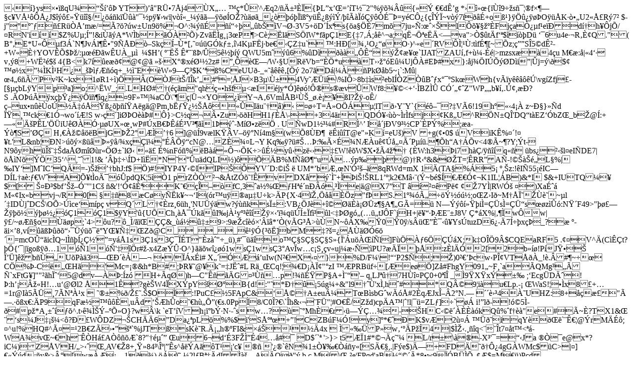

--- FILE ---
content_type: text/html
request_url: http://www.maikya.com/news/81.html
body_size: 14395
content:
�      �}ysו��qU���� ��YT)��"Rܕ7�j4�X�� ��*�'^�q2/�ı���{�L�x��=��T��2"%������{����dʒg�*��{���9��s񯦮f׶��c�VŹ��ſJ$���������/����k����''��p���w�|v��_��������O�?����_��������ߺy�ʿ����/����������ɯ�=y�CԿ{����~v��7����+o߹}�֭�����O���K��U2�ţR��7� $�j"�����R��Œm�/=�?�?�w�Un9�%�O^:����������b��V��-3V5+�D<o7�F��*ת�U���jk">��x�s{�a���7m��7ju��:��׊l�������Fj�aҿ�f�e���d�h��j�/�R�N'i��$�Z%U�;͔!&i���A*W�b�����)�Zv���g��3�P�>C�;�l�S�lW*f�p�1E{�7��;��^�a;qˬ֪e��<�va">�$�t�f��$����D� ��6u4e��R�ȢQ."(  B��E*U���f3�`N�Jv�l�ʕ"�9����Sk�͖�*[�����G�k����\4K�F�j�be���Z�u`��:H�[���O���O�)^�e�RV�̦��:t�fɶ[~�z;甭�S�5�dʲ-+W�ȆYOV��$ޞ/:�����w�U�_��	��$H�(	��ˊ�ʪ����/۝5����	QWU5m���6%�D������ʓ	���楜`IJATZAU�f+��-��|>mzsx��4�u�M��:�|�4��� v��8+W˭��$��4{B<k7��e��@�@����X��x�ع�2z#
�,�茗/W��UR�Vb=���*u��T�����E��Uj��#E�#x}:�j��I����D�i�|�j=�\�$�	���x���K̹H�_������q+_��E�W�9�ǳ$K���%CeUU�-_������[��2o7�D�|���Pk��b5~�`:M�|�4�6��Pv�K~kx1�R1��)��(O�Jt�/I�k���#�=��J�B3�\ٱ4Vy���i�\%I�> 8b��s�ebI��Z��B��x���Sk��W�h{v��y������\vg�Zfj��[���bL�Yp��a]o;^�W_;.LH�#�(���m"qh竕h�f�<�I�jy*�]���!Ԯs��v��Wf8:��<+���BZ��	CӴ���Z"WP��b��.ڢ,��?S�.�O����x�������� �q��9F��|�aC�\���|ܬ�YO��Y�A�6Vm��B�ي_�.���I?��-o�/�ux�n���o��ć�ŝ�߿����A�g�@Pm�b˃�����������I�u���)�����T=ŻO����lT �Y�Y`{������?�V�6!19h� ��4���z~Ч}��d
ϟ��ck�1<o����u� ���8�YZ��t�$�Uϙ�#��U�ז�F/�'Ꝕ�SF�l�U�Bt�+1u�!��H����U %��������4u`a�(�G?xQ�8��'�W疦WWI����C��eth�B��XX�rs�V,W���E�n�W^�)�,�m��Vʖlk�}�Z�-h�v������l7*�&!h���R���Ͷ�%�r�S��T��"��iU��~��O��N�O;y���EC�qMe�Z��/|/^�Ѣ�J]�������S�:��%�fÚ��5�>Ӭwo���!S	w���]i��O���#��}>C�q�Zu� ��HH1���\-+34�r�QDӥ���~�r�fsj�K߄U�^R�N�Q�'DQ�t�EZ��bZ�_b�@�:+��ĚP�L'��iU���ӷ��UX���wP#�xB����ɳV����1���-M�ؕz�֠.�U�wD1���#R�^�I�j�V9 ��CP`�P�%;�a���S�����H��������BjGގ2�����6 ]@��9v�lK��V����N�4m�(w�8�ж�	��i��T@e"�K�=eU�)V
+g(��0$	��V�iK�%��!��t.'L&nb��N>�������޻��/�x���������cN@�Z���L�Y
Kq��?�#���:�����N��u��儤ôP���.��h�A���v<4��~�?Y; �t-�N9�yh�Κ���da��m���r��ر`l؋���	�%nF��%�B���Ԭ��K�>�ɽy��z닛��W!��W$X���4���	{�W:h3�i7h��/����q���bs����l�eI�DE7|���N����35�^,��1!&
�����\�D+I��*N���u�d�QLI�)����B%M��ض�u ���p��@)�R��&&؎T=��RR�A�-!����鄐L�%|��IY�]M�IC�Q�=-)�����bhJ:f$�)#!IYP4Y��IIP���YV�D:�i���	UM*�bƂ�N'Ӳ���8qRWd=mX	1��(TA�%��5���,�z:!� I�55��IC�D� L�a�:��W�A]եt�oį��pdQK�5��1	prZ����&�tZ���!�vDX��`̘+��i�!�RL1���k2�M⋨(�~b�$��ƀӢ�K1IL��B)&*I�$&+IUTQ��$[ ��г$bf����Ө"'1C�
�&'!�Ӣ�Ȫ�K������fC,3�a�%��H��n���,��e|�@�X7�T����� P� ��7Y�|RWӚ
���)XaɈ�M��Ix�b�vj�/R0[
���8�C�y��k�~��I�(�r�u��a��U�k>�P{X�4�����z"f�S.1���Ä��ݽ���;o�Z�I�~M��Ϙ���蘍~�l��ID�j�DC�\O�>��ce�m�p� v��Q�L���rz�6�h�'NU���w?���ksϱ:VB��J�+�������z��A��G�=��
N��������i�=��s�=�ܓs��z���:N��F49>"����������������1��1$�Y'�{U�Ch��ů�k��I�j��y�������׋'�q��ͱ�f��l<���g�(���tJ�F`j�H+|륓���E��J8V	�*�X%|���w�w|��/~���o����p;`4>�u?�_�/���&_�����9>:9�c����'���*��(v�G��>��N~��X��0�0�/s����ȯ���Ys�tuzD6�-�7���x�ޝ_?��	�-�iג8�v�����������������Y��ч�Z�@C_�_�_�_����{���]�bM��?�= ������6���=mcOۓ�ic�Q~l���Ϳǽ'�=y��1s3�1s3ǯ��T"�z��"�_�),#'����o�ǧSǧSǧS�{�'�u�����l�]F����6����X;k�O��9�$CQEaRF5
.��V^�(C���t?��{'�||�go����1��1��'����r#�-x4Z��۷O^}���w���1ws�1ws�3�Av�w�c�S��v�uj�����PU?�������:z�l��2[2b���!P�J����
ϒ�]�b����U�P��3���д����� ��/��x�i#	X�����uIw(N��X��}%D/F�\!���P2$ѐ;�)0����cw�P΢VT���_!�.�#�~���C�%�-C����H�'Mc=��&h*B#;�R��@�k�=�Jˈ#L R�_�Cq!����D��Ϣ"�zI��PRB�f��[�e��]Z�#FhgY091�~F�`<Y4B1�QJG���u�<,�4r#���)���1�"E=�|"� �����S�c���t#f��Z���:D�c�˚�d�dfs��ÂB@PPiQ@jI�0O4�:�$��C����l鈎��(�4�kB���N��)�Z���Ь�4�_b�ҸuTB�P��
iZ ��GV�%6��;
P���P$��G��7�HЄƐJ���@�eB.�Qi2D�8����xC�I��р���|��b�H�*I蛰\H9���D�v���)�6�rS���g��!�7���;���� ��u��(�)��'!o�U�>a�QMg����`xFtG�]""��hψ��5@dv���:�z�	H+�q�)h��C"����G�����p!��ɟP�A+̨�'��q,LJ����7H��P�0+0���
_�9�X�x����;�Ecg�DĈ!�:h���H!�u�@�l2	�1�?g�W4�X�pY��غB{d�!:"�*І��5�g�+&"l9���'x�,h��#*Q©9�i�u�Lp.-��WaS!���x8�+�=1r@I�5���7�N���x����%�/���.�$O�:!PuC��5FApC&�ũ�A�euļT�B�sbG�w���#2�q�JxΖ�2�N.����蛳4��UHZ:�8+���"×.���x�:�P9qF�����,u�d���h�o��h��Ք(�s.0Pp�8/C0�?�\`�h&���F�"�#O��/Z�d)cp�A�|�!l|��=ZL�]�`����i!�l�-!�5�-�#p�*A� �����^.t��̊ݖ�ջO}?w�\k
`eT��V h��bݷN�-�sw�?���Mh��r����ǅ��-��H�C��������kQ�%�f���"e�#��~�?T X1&� ��s�J����<�?��W�DZ��CH��6�Da��pL�%%$i'Sź��+�!�CZB�F��!y]�*���K$v�2���	���iqY����`� ʀ�@�rM���;�^ u!%HQ#^ä=�2B�ZÐ�����`%jJT �sK�R.á�h��FI&�����4x ����P��w����P��4�|$̎�.���q<���t7��t�<��-WA��v�~�h����H�A�����`8?"�鵈� �u6�d� �3F�̔�4��#��D$�`��'>}>t5��1#*���� '��L/r�\��-X�'�=�� Ja ����e@x*?iC�)�Z�VH/�>���,AV��8+���84�\κ|��s^��� A��T��'c� ��'��`�N�1�ҥ�����y�[SĀ�,.|F�e$)ė+FD����Կ4gG�WMc$�C>|�]����d���y&>°[w��Ɛ��1��) ���2l�B���dl����A�Q�"�
� �
Mi\���e�FPqd'aB�����*8�w9��B��Մ ��$=M���)P�d å9�Jƙ��S�}S��bh����������^!Z0�C!@�q�
v��]�f�o��w �i:�w��������<Ղ6�D��7��J\�	�pJ�[�vpݐr��4�����2A��$�RUr�DtV@�	�v��H��3��j�]��%e��F-qvD�Ӡ����� ��*�͸P���F%��p�&&Rt�~�ރ��t�=�{%'r� �+2��� h�	CO�yGօ��l��.-۹ Y9��^LE&�������x��z�4i}�=�XFbŖ��TF�m���y�q+�~��RV�N۞x�{߾Ѯ���ʲw$��B�H�@Y�oݲ���-��PVB��Vcm�E�J<�h���j{9��\B�3a

v��\șv��B�ْ�,�Z�?�w{���P�D/\��m� !��ܧ�p���z}z�K�K3����Q\�)ǜ;^G���G�ڭ2<�^;��ۅ�U
���󾹳Q(�g�ͥ4���G��ɦ��̵��YmRzB��w��[�(^�x��C�d��� l�����yt6����`�z(t��C��^�۾�A|d�t�3�N��7d�S���v�%��c`��c���0����׃w;�Ѵp.����#��&X�G���z��+~���_�g�o7ck4Ce��~����ux�֑���d�����1|�/��[.\G����~���p5'Fi���y�(���w���T��'�0�<s��6,_�q�=Y�$�O��R@?,ǉ1	yى1��"�lpblpV�/��9d��[�vz	�)���<��J�T��H@�m4[	��=�HH�ڭN�l�/����8~����0Լw��@�4̛ش�q���!9)��̶~jA2���Z
gh�u4bsћ�upÑ3���:�H�V�.H�qJJ?����U�-v�0�a�Vd�0l���5�}b)f2< �~!'+Y�4ز`��.qZ`#�>��؅as��Y��J��.����s�X@�m%�{I����]� L� m90�f�R���&�u��.U@�Xna��Bd�X�DUeX�3"�
/\��	������_Pa�W���!�/�>��
�԰0���V�ܕ��:}%S�'�%,6�C��V���\#�[`���;�Ii�7Xo����H�#LV��2��K���][iTr�IR��,�-#v���*��b3�a�C�+*�	0|�8D�aS#��X ������U��>��Tk2Ц-�L2�٫��iB(@L��e�tKڎ-����h�,�*Z̪�S��@a2*��� _���W>PXK���@�+J͛`^*]S�w�%�`�@q�H���(�37��A��
R4#W3�_��29�b�`Z����E�d�5�E���x�)K2�m�D%Ig�[X��@�D��-X�<��q���Մ[~}�>2��G�
�K	������iz��5�7C56�8�8!�*�� vg���T3��W�������D�\?�h�KIDW���=����h
�Z<�3�c6�����8�>�ĐS���*G��:�L
E�'�P�e�R��Vw�&��}g�{�����4_9{��K�pÉ�
��N���!-0��[��G��<���[����`s!5P(#/=��]�A�X�5�i��%�r���%�̍!5����?���+?��ѝ��+�x��'?����;���ڀ�B%�fì4���f���.w�s�m7<�w]��0�z@c�����[���7[�Z�*�n�*W���Us_^����2�!��jn	>�	����?�� ����m�ٹ�P��F�]�W�q�����{���/o޽��翸������?���~o#��pO�y1�0X��vò{招Bm9���Ɲ
���;פ],WCH$�����D>�I
��}��;�S��y�Y�.�_1����¬�t3ѻ>S�k�����դ��iVr5g�2[v��8�.�;�@c�-���X��Y�M�}̩;y�e�����pW�k�Q�z�5����*t�Y/��J3��:V-o�4��6ZrH5[)V�;���@�z.�/�F��(�<
� �!��������4}K8��Y��dEq��N{E�m��r�y�D�X�͆�B�ۍ�]m�]̖��a;�պL{�Ӡ)�z��7mVPNW͜c������<�ٴ�x�>�%�>J��ņI#�e��� ņ,�	�� �f����z�������0Ӂ�EZ�:*BYq�ĵ�{�,�� �g�d84���8_n�BxP�
��M#���"ѝo��N :��-#���6��v�5��������&�V���V��	W��w�¾x����Q&�W^C�����B6R������H9.j#�z�m��+n#� p#�|��P�ۯ!��H;�=�O
W�<#E� ���Dp� �p?��� �ek-�+�����i���~�"�+�]�in�X�@̑ւ�����!	g��O-M�g�%8����H����T�$����ݽ�)������w�K^�65��'xۍ��}-�Uk�N�֮z"LڲhT�u����"�s�w����8�!�A����g'�����_�xo�֧�ɿ�<y�U^����*�j�[5W�u50���4MX��/���o(P��"*��_��ϳ�?r��~�Ȗ
g3����˛=Ů�+�h���q��=%7K5':y�/�Sn�Z��6$I��������!���E���\	;
^Az��
}��hۍ��m������X�������q����MJP��(TU�0u\=����W<��ݪ��n�����BF}�������"�x����Z1�"�N�	��Z` �d."\!L�kF��s��qK�0������p���a;P���/-{2�~�s9��+��T��'|}w�P'~ׅ	���tp_�xsB[7`�~*hd�$l(�v�Ax��Z۳���!n�R6������ł�,g��I��Ǟt�ܢU)ƚk"N�z�\�����s9�ik������ka~�X�����ziz�����3cd3��3up�HZ���JřZ'������+��+N��J&3����Lfu5۩�\.m�L��6���y�V�۽|�X02�S��b5s��Z���2Y\Q2K�bvwݚ�������Åf�9�i�[�R�f��n�[^�jW*{���h.f��u��RL��s{��By��=3Y\+�9F}.;�м|8�]�����(��7�S�L+�gW��u&����+��dz�*n�.�sk���jg���=gNi;s��rzn1s͜�V6�M�W���]]�j��W%kK���\����B1�9,md���gVҳ+뻙�ũ���{zi��+�S{���mz���bF�z�Jqqjﰞ]�J�����t~j�],`�g&���dm;��4W���ʔq��[�+��������d�ZȥR���!ծ8�F
��}=�J������R��=�ۙZ��\����R���Qf��lN;��u!3Ok������L�>f&�3�=���d����3S��ˬ��UmE��tvڙ^ٸ�dl��R���af�ܱ���Lis��[J�{����vgێ��̵7k���G{�l~f�n:��AJ/_��,h�9���M�essm��Y��^��\[lfקK�W��E����v�8�ǫ55s���[�)�M=3uyrne~׾�nlm��-]k�Z�)I[���Ժaj�mq]ސ�fc��hf:�����A�������U���{%ŞU��[�ڵf��$�v���+����5���:9����G�<��P��r^�+�wr��t{.�tt�Mv��C;sm&�45�Z�,l��M�v;�Lv��M��͹s[7*SJi�=Y�T�p'_ͽ��PU$���eG�
�^��(�W7���^�p����^��^s5���Q]:���ō5�����ycuu�JfVM6��y�����*���Ѕ,n�tW�eY[]�[)�-+�%�mn����Z2�S�������~A^O�=������Fqʒ�d���JgF�j�=�fN�3k5��������j�P�]5[�򼱵9��e���TGڟ�[?�2���U3�_Z\�.��J7��a]��N���sY%5���t���u�)h��t&[��W�������l�P��82
��R��������ţ��V��YO�Δ3[G�R���z�֙���|q�^ڰk�&v�m7���)/mO�.6��&�9KjI(�
q�P�*�iz�P���M���de׬-.52�rQܚ;h_-�{�0���V��fgi5}�V������ܒ�O\ml�[�j�s7����o�m1]]�Z]��l�6׳�-#u0Wfw�W%�`e�Jg��L�������2�W�h]��l6�jfz���\�-egK����֔ӹ\)N�eW��&s�����WJ��I�P�޼,U�r~z�^���&Յe�^).LMj�ڍ�z�xc9�kY�ս����\�����4}��Z�_�[���̔�ef��ϭ���j����ze�e,l�o���F}~�]�XtV��洙y����X��_�~y����AgV���7����l������G�F~F�gĊ]ؿ^V��vc��ތQ�:����Ҧ���kAw�S��%U�_�l2���̕�����}]�7��Lq��<�(O֭���B{M�"_�V��Tm���g�SW��WZ������L�Ffk����lZ+S�[�}�,g*3G{�/ig��k+���S���?�l������C,^޺ھ�����ϝ�:JOm�}yj巖�Ws�+������\.����Ԓ�OU�:۵�+Ӌ�<��ʘ��BE\.�j��N;���V�+�l63��D<��s���%�n�����X���:������G���v0�_�|I!�H���ʾ�bG˫{p��T�N���l�t���0M����3������g6��w=�6��~d�,�Y��_7��!s�p�m�pxW<���z��)Kav?�mz�̽ht2pGZޘ^�5��}p�i�;�f[��e{p	���o�rmp	U\���a���κ0pH�O�[�3����S�����p�އ��j��S�w�w��໪�`j����^�P4*���$)��Z9�Qz�ȿ2hD�ɥ��w�����y�s^?�?�]��?,��g���a�Za�^���0�K��za���N���w(�"u�H�S��@9��Dh��YDr8�����H�����}4
�M��3�\P>G�X2�$��>3�j����:�HX?�c����{x��${��L��rE;������@)~!����g%��F|'޻�@z��#�M~7���7Yy��c/�=�0�.���}�=m�����W�^�����g�J�����{�!]itN����{���Ş���懸�j��u#zb��%�N�i��<#�"��@Cg�q�\E�	v$�;$AVD� d��P��_�%v�VԂ�+X �ܭ�@W��޴?�%�3�!퐛*�&�v}@`�"z�y��K{����8�ȀS6��_w�l� Z_�l�ݨ�y�����+���z'C+aǬ$�
�>���B�a+����g�Q�+�$��C�K,.��.�h9p)܌F*��.������}$������S]�s�Q��қ�x,�����QW${o:P9�G�5qt�t�u���j5W�CW8�b9���aY�}$p+ӽ�ߡƳ��쐟��[���x�' ���ydC�\�e�G�$��q�q��]BȔ�!~��>{9t��'�/]5�^r�o���L�F��z��D�F�	��߷��]�����ɮ��W�ܴ��W�w��_߻����_�������8��o���������߿w�������}�{41�Bg)�h"C�DF4�h����A891躵#�a"^j����T�RKԚ���l���l�~ҪUR�I!<.0j�D���&�턙��7-�e�J���&���s��� H�w��� )DE�9e�[1�L�<H<� �ͣQZ���eD��U\�V9	���V5�!���y��?�u�/71<
����q��w�[%����y�x���p�����1�~��A7�8F(�{D� Bt�f�����f�������m�R�]�N��&n�Mܸ��qz�=qh7�>�jHy�VM1�GH���"8�`�9C(h��S���]ԕA���/�t*y+��G\L"�]���b�Y�j�^��]��������l�n�$�[K����(�v��MU͛J�����E����G�btֽ�b�.��ta�*��ժ]����v�1�hվ>k������'�ȱ�mt���J�r99'�j^@h�.U}�ҭ{�>����yvk�'��iLt�m�t.�GP�@p�*x�
'�S�Y�v��F�*�QP��wU5(Ѹ�V(x��q����O޽��>���ȑp!Ⱥ|1׈AP��'_ꏮ���K����~��{��:�B$�"�a�/B��w����~r����I�!��$y��^.�}h���?��N>�����<���u��K'�����oO~���/r��o)#�;�����e��gt9{􇡚�B���qr����Ы���_�x��ǿ���+��Z�S�
��}���P
���h���s�
)��C���|�=L`��}@uzTRs�{�nX�Y\Ȉ$�
^�n�Q���m~Echp�G�����vs��/�������䏟=6X���Z)QMKwop��^<y����n>6H���@�3���[/���6Ҁ߻����7��xʬ�!������������)�q����ʁi���2P��	�Ԉ#����O��)t;"�㫋��E�#<�xzď�	��w��	8���7�G@����NÏB6[�V�;�6��<!��*#lH�p�F^�RgC3q��?�=�� ]��N|y��::G�H�2�>('���8a�8N�s�[���c�V�����B��%��������,Ӓ-a�tMPlā���%cw�"9�,��w��y�P����Pg�A�z�,�yڨ�;���p1<�2xTO�a�~�=X �A�N|Q:�YF.N�FDʊ����|�c�v^�I9u�pP�CkC���3���B�b�s�������Ej�;ឍ��=-X�꫹����6�#r�I�H�hh� ^o�=��3x�����`6R?PX/���|���|=]�}�>"�3ܓ�Q�{���q�M{�c"`��Q<���*}̎/�����^kt�{���A�����WD�_��<~��,˲H�q�|BAֺRaډB^��tJ4)�s�37����~4�̡��~�{J��o�zD��(�ݩw��2��՞�O?�����/��e	K�(OZ!���95a�s�*4S�EW�;M�1�g�z?~����������� y�.��q*X�$�Π�!�Ϡ�!Ï3�N3��sa!����Ͷ�����3Ս�.�@0�'�����x��<��PL�)�,��}D�D�r�q�Aߤ�c29�lV��r��,���ro������RY��O�Η0��
�K��q/�s�3XH998u;����5���Q��.ĠV��&�=�<�CpH���t��-=��`����C�����A�n_���g�q��'�h��Lg�������C����.�f�ZK��A��%Nm�wn߿�9���ا��v�
���~�"R���ՍE+[%��>*�ڈ�߿	��T���\���$�����j�5�k2?�w���Ma�&����A,DmAڍ{���t�;�rϸG��I~$Z�H���5JN��G�C��Z��P�ے��cr��KY����Gi�0��7�<�^�G��g��~g�ĈE���3���l�H��U���wwd��o���֢	�F�;2Bʱ�w�s�}&O��x7�b�O�i�&`y���Ԅ^�������|噷x���)<��~��%qս���;�X�4�X&����W�	����g.�'����_���81���>;��5<f�]�9��)�:D��fN�#����i��k0���P}*z)���X�&7�d8hi�+pòJ��s���kh�Y�Qһ;��%��+|!p���#��3��>�_=���;�|J�BO����'T3z���:,}9V~�����x
�%NA[����s���f�&NA��)��-1O>/��]4���M�l���p��p�U�'U�k����Q�;���\�%D��>y��ѦW�v?y��d�ҧi.���������u Z�C����M�ELl�p���ս ��.�C��t'��X��W7�y?%�����'$|�[=.w�tE�����s?��x�;��H0��b*����.�?��~�F��l��1D����}�~}��?=p$��f������Fl�������kɓp���K��C�/�+�
�w���]̡#�g`���)yt�o	�U�S��s@fzF ��y`,�3�E��� �
���v�\C'$��������7���:h���+1�Ӫ�r�M Y��ʙ�o=ShW-b��g��}�o|c�l��c(rZl"�)W�Nҩ!4�Y�T�#�9���3O'�!�)Il��@��Xһ�e>�l�6�RO�^��Xt��gZ�r�٤�j5�y����g��o��g\Ȓ �>�Z��T��إ���@��-��YJ:��ӵ�ۆ�GW��g1"��t�ѩ_ST޷�jϣ��ķ����l�SƥiL�Ř����y��&�u�t�j�U�]��V��-6�V�P�~��Qu6o���\:����g���=o{G��I��Ar�����7��x����d�֨"�������9�����<T��?�M��r
 